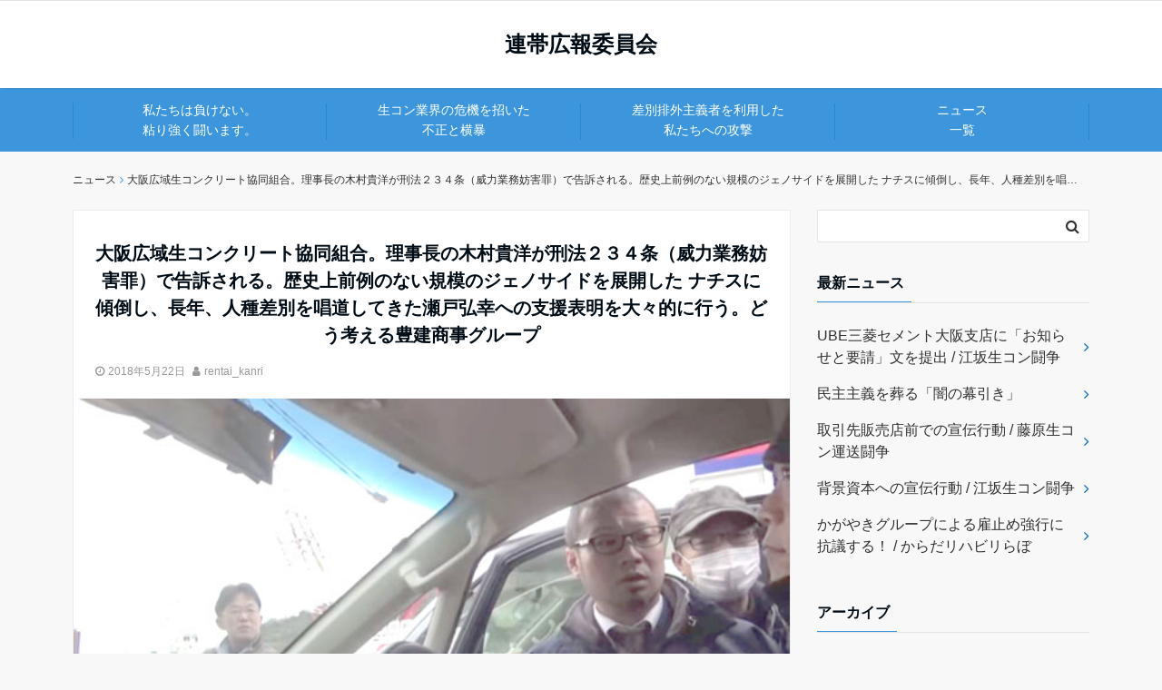

--- FILE ---
content_type: text/html; charset=UTF-8
request_url: http://rentai-union.net/archives/1314
body_size: 15772
content:
<!DOCTYPE html>
<html lang="ja" dir="ltr">
<head prefix="og: http://ogp.me/ns# fb: http://ogp.me/ns/fb# website: http://ogp.me/ns/website#">
<!-- Global site tag (gtag.js) - Google Analytics -->
<script async src="https://www.googletagmanager.com/gtag/js?id=UA-113784379-1"></script>
<script>
  window.dataLayer = window.dataLayer || [];
  function gtag(){dataLayer.push(arguments);}
  gtag('js', new Date());
  gtag('set', 'dimension1', '18.220.10.39');
  gtag('config', 'UA-113784379-1');
</script>
<meta charset="UTF-8">
<meta name="keywords" content="ニュース" >
<meta name="description" content="大阪広域生コン協同組合・和歌山広域生コン協組と差別排外者集団が一体となり連帯ユニオン関西地区生コン支部に攻撃を仕掛けてきている。この間、大阪広域生コン協組の木村貴洋理事長は、長年、人種差別を唱道してきた瀬戸弘幸の言葉への共感や全面的な応">
<meta name="viewport" content="width=device-width,initial-scale=1.0">
<title>大阪広域生コンクリート協同組合。理事長の木村貴洋が刑法２３４条（威力業務妨害罪）で告訴される。歴史上前例のない規模のジェノサイドを展開した ナチスに傾倒し、長年、人種差別を唱道してきた瀬戸弘幸への支援表明を大々的に行う。どう考える豊建商事グループ &#8211; 連帯広報委員会</title>
<meta name='robots' content='max-image-preview:large' />
<link rel='dns-prefetch' href='//webfonts.sakura.ne.jp' />
<link rel='dns-prefetch' href='//static.addtoany.com' />
<link rel='dns-prefetch' href='//ajax.googleapis.com' />
<link rel='dns-prefetch' href='//maxcdn.bootstrapcdn.com' />
<link rel='dns-prefetch' href='//s.w.org' />
<link rel='dns-prefetch' href='//c0.wp.com' />
<link rel="alternate" type="application/rss+xml" title="連帯広報委員会 &raquo; フィード" href="http://rentai-union.net/feed" />
<link rel='stylesheet' id='recent-posts-of-specific-category-css'  href='http://rentai-union.net/blog/wp-content/plugins/recent-posts-of-specific-category/recent-posts-of-specific-category.css' type='text/css' media='all' />
<link rel='stylesheet' id='wp-block-library-css'  href='https://c0.wp.com/c/6.0.11/wp-includes/css/dist/block-library/style.min.css' type='text/css' media='all' />
<style id='wp-block-library-inline-css' type='text/css'>
.has-text-align-justify{text-align:justify;}
</style>
<link rel='stylesheet' id='mediaelement-css'  href='https://c0.wp.com/c/6.0.11/wp-includes/js/mediaelement/mediaelementplayer-legacy.min.css' type='text/css' media='all' />
<link rel='stylesheet' id='wp-mediaelement-css'  href='https://c0.wp.com/c/6.0.11/wp-includes/js/mediaelement/wp-mediaelement.min.css' type='text/css' media='all' />
<style id='global-styles-inline-css' type='text/css'>
body{--wp--preset--color--black: #000000;--wp--preset--color--cyan-bluish-gray: #abb8c3;--wp--preset--color--white: #ffffff;--wp--preset--color--pale-pink: #f78da7;--wp--preset--color--vivid-red: #cf2e2e;--wp--preset--color--luminous-vivid-orange: #ff6900;--wp--preset--color--luminous-vivid-amber: #fcb900;--wp--preset--color--light-green-cyan: #7bdcb5;--wp--preset--color--vivid-green-cyan: #00d084;--wp--preset--color--pale-cyan-blue: #8ed1fc;--wp--preset--color--vivid-cyan-blue: #0693e3;--wp--preset--color--vivid-purple: #9b51e0;--wp--preset--gradient--vivid-cyan-blue-to-vivid-purple: linear-gradient(135deg,rgba(6,147,227,1) 0%,rgb(155,81,224) 100%);--wp--preset--gradient--light-green-cyan-to-vivid-green-cyan: linear-gradient(135deg,rgb(122,220,180) 0%,rgb(0,208,130) 100%);--wp--preset--gradient--luminous-vivid-amber-to-luminous-vivid-orange: linear-gradient(135deg,rgba(252,185,0,1) 0%,rgba(255,105,0,1) 100%);--wp--preset--gradient--luminous-vivid-orange-to-vivid-red: linear-gradient(135deg,rgba(255,105,0,1) 0%,rgb(207,46,46) 100%);--wp--preset--gradient--very-light-gray-to-cyan-bluish-gray: linear-gradient(135deg,rgb(238,238,238) 0%,rgb(169,184,195) 100%);--wp--preset--gradient--cool-to-warm-spectrum: linear-gradient(135deg,rgb(74,234,220) 0%,rgb(151,120,209) 20%,rgb(207,42,186) 40%,rgb(238,44,130) 60%,rgb(251,105,98) 80%,rgb(254,248,76) 100%);--wp--preset--gradient--blush-light-purple: linear-gradient(135deg,rgb(255,206,236) 0%,rgb(152,150,240) 100%);--wp--preset--gradient--blush-bordeaux: linear-gradient(135deg,rgb(254,205,165) 0%,rgb(254,45,45) 50%,rgb(107,0,62) 100%);--wp--preset--gradient--luminous-dusk: linear-gradient(135deg,rgb(255,203,112) 0%,rgb(199,81,192) 50%,rgb(65,88,208) 100%);--wp--preset--gradient--pale-ocean: linear-gradient(135deg,rgb(255,245,203) 0%,rgb(182,227,212) 50%,rgb(51,167,181) 100%);--wp--preset--gradient--electric-grass: linear-gradient(135deg,rgb(202,248,128) 0%,rgb(113,206,126) 100%);--wp--preset--gradient--midnight: linear-gradient(135deg,rgb(2,3,129) 0%,rgb(40,116,252) 100%);--wp--preset--duotone--dark-grayscale: url('#wp-duotone-dark-grayscale');--wp--preset--duotone--grayscale: url('#wp-duotone-grayscale');--wp--preset--duotone--purple-yellow: url('#wp-duotone-purple-yellow');--wp--preset--duotone--blue-red: url('#wp-duotone-blue-red');--wp--preset--duotone--midnight: url('#wp-duotone-midnight');--wp--preset--duotone--magenta-yellow: url('#wp-duotone-magenta-yellow');--wp--preset--duotone--purple-green: url('#wp-duotone-purple-green');--wp--preset--duotone--blue-orange: url('#wp-duotone-blue-orange');--wp--preset--font-size--small: 13px;--wp--preset--font-size--medium: 20px;--wp--preset--font-size--large: 36px;--wp--preset--font-size--x-large: 42px;}.has-black-color{color: var(--wp--preset--color--black) !important;}.has-cyan-bluish-gray-color{color: var(--wp--preset--color--cyan-bluish-gray) !important;}.has-white-color{color: var(--wp--preset--color--white) !important;}.has-pale-pink-color{color: var(--wp--preset--color--pale-pink) !important;}.has-vivid-red-color{color: var(--wp--preset--color--vivid-red) !important;}.has-luminous-vivid-orange-color{color: var(--wp--preset--color--luminous-vivid-orange) !important;}.has-luminous-vivid-amber-color{color: var(--wp--preset--color--luminous-vivid-amber) !important;}.has-light-green-cyan-color{color: var(--wp--preset--color--light-green-cyan) !important;}.has-vivid-green-cyan-color{color: var(--wp--preset--color--vivid-green-cyan) !important;}.has-pale-cyan-blue-color{color: var(--wp--preset--color--pale-cyan-blue) !important;}.has-vivid-cyan-blue-color{color: var(--wp--preset--color--vivid-cyan-blue) !important;}.has-vivid-purple-color{color: var(--wp--preset--color--vivid-purple) !important;}.has-black-background-color{background-color: var(--wp--preset--color--black) !important;}.has-cyan-bluish-gray-background-color{background-color: var(--wp--preset--color--cyan-bluish-gray) !important;}.has-white-background-color{background-color: var(--wp--preset--color--white) !important;}.has-pale-pink-background-color{background-color: var(--wp--preset--color--pale-pink) !important;}.has-vivid-red-background-color{background-color: var(--wp--preset--color--vivid-red) !important;}.has-luminous-vivid-orange-background-color{background-color: var(--wp--preset--color--luminous-vivid-orange) !important;}.has-luminous-vivid-amber-background-color{background-color: var(--wp--preset--color--luminous-vivid-amber) !important;}.has-light-green-cyan-background-color{background-color: var(--wp--preset--color--light-green-cyan) !important;}.has-vivid-green-cyan-background-color{background-color: var(--wp--preset--color--vivid-green-cyan) !important;}.has-pale-cyan-blue-background-color{background-color: var(--wp--preset--color--pale-cyan-blue) !important;}.has-vivid-cyan-blue-background-color{background-color: var(--wp--preset--color--vivid-cyan-blue) !important;}.has-vivid-purple-background-color{background-color: var(--wp--preset--color--vivid-purple) !important;}.has-black-border-color{border-color: var(--wp--preset--color--black) !important;}.has-cyan-bluish-gray-border-color{border-color: var(--wp--preset--color--cyan-bluish-gray) !important;}.has-white-border-color{border-color: var(--wp--preset--color--white) !important;}.has-pale-pink-border-color{border-color: var(--wp--preset--color--pale-pink) !important;}.has-vivid-red-border-color{border-color: var(--wp--preset--color--vivid-red) !important;}.has-luminous-vivid-orange-border-color{border-color: var(--wp--preset--color--luminous-vivid-orange) !important;}.has-luminous-vivid-amber-border-color{border-color: var(--wp--preset--color--luminous-vivid-amber) !important;}.has-light-green-cyan-border-color{border-color: var(--wp--preset--color--light-green-cyan) !important;}.has-vivid-green-cyan-border-color{border-color: var(--wp--preset--color--vivid-green-cyan) !important;}.has-pale-cyan-blue-border-color{border-color: var(--wp--preset--color--pale-cyan-blue) !important;}.has-vivid-cyan-blue-border-color{border-color: var(--wp--preset--color--vivid-cyan-blue) !important;}.has-vivid-purple-border-color{border-color: var(--wp--preset--color--vivid-purple) !important;}.has-vivid-cyan-blue-to-vivid-purple-gradient-background{background: var(--wp--preset--gradient--vivid-cyan-blue-to-vivid-purple) !important;}.has-light-green-cyan-to-vivid-green-cyan-gradient-background{background: var(--wp--preset--gradient--light-green-cyan-to-vivid-green-cyan) !important;}.has-luminous-vivid-amber-to-luminous-vivid-orange-gradient-background{background: var(--wp--preset--gradient--luminous-vivid-amber-to-luminous-vivid-orange) !important;}.has-luminous-vivid-orange-to-vivid-red-gradient-background{background: var(--wp--preset--gradient--luminous-vivid-orange-to-vivid-red) !important;}.has-very-light-gray-to-cyan-bluish-gray-gradient-background{background: var(--wp--preset--gradient--very-light-gray-to-cyan-bluish-gray) !important;}.has-cool-to-warm-spectrum-gradient-background{background: var(--wp--preset--gradient--cool-to-warm-spectrum) !important;}.has-blush-light-purple-gradient-background{background: var(--wp--preset--gradient--blush-light-purple) !important;}.has-blush-bordeaux-gradient-background{background: var(--wp--preset--gradient--blush-bordeaux) !important;}.has-luminous-dusk-gradient-background{background: var(--wp--preset--gradient--luminous-dusk) !important;}.has-pale-ocean-gradient-background{background: var(--wp--preset--gradient--pale-ocean) !important;}.has-electric-grass-gradient-background{background: var(--wp--preset--gradient--electric-grass) !important;}.has-midnight-gradient-background{background: var(--wp--preset--gradient--midnight) !important;}.has-small-font-size{font-size: var(--wp--preset--font-size--small) !important;}.has-medium-font-size{font-size: var(--wp--preset--font-size--medium) !important;}.has-large-font-size{font-size: var(--wp--preset--font-size--large) !important;}.has-x-large-font-size{font-size: var(--wp--preset--font-size--x-large) !important;}
</style>
<link rel='stylesheet' id='parent-style-css'  href='http://rentai-union.net/blog/wp-content/themes/emanon-free/style.css' type='text/css' media='all' />
<link rel='stylesheet' id='emanon-style-css'  href='http://rentai-union.net/blog/wp-content/themes/emanon-free-child/style.css' type='text/css' media='all' />
<link rel='stylesheet' id='animate-css'  href='http://rentai-union.net/blog/wp-content/themes/emanon-free/lib/css/animate.min.css' type='text/css' media='all' />
<link rel='stylesheet' id='font-awesome-css'  href='https://maxcdn.bootstrapcdn.com/font-awesome/latest/css/font-awesome.min.css' type='text/css' media='all' />
<link rel='stylesheet' id='addtoany-css'  href='http://rentai-union.net/blog/wp-content/plugins/add-to-any/addtoany.min.css' type='text/css' media='all' />
<link rel='stylesheet' id='jetpack_css-css'  href='https://c0.wp.com/p/jetpack/11.0.2/css/jetpack.css' type='text/css' media='all' />
<script src='https://ajax.googleapis.com/ajax/libs/jquery/2.1.3/jquery.min.js' id='jquery-js'></script>
<script src='//webfonts.sakura.ne.jp/js/sakurav3.js?fadein=0' id='typesquare_std-js'></script>
<script id='addtoany-core-js-before'>
window.a2a_config=window.a2a_config||{};a2a_config.callbacks=[];a2a_config.overlays=[];a2a_config.templates={};a2a_localize = {
	Share: "共有",
	Save: "ブックマーク",
	Subscribe: "購読",
	Email: "メール",
	Bookmark: "ブックマーク",
	ShowAll: "すべて表示する",
	ShowLess: "小さく表示する",
	FindServices: "サービスを探す",
	FindAnyServiceToAddTo: "追加するサービスを今すぐ探す",
	PoweredBy: "Powered by",
	ShareViaEmail: "メールでシェアする",
	SubscribeViaEmail: "メールで購読する",
	BookmarkInYourBrowser: "ブラウザにブックマーク",
	BookmarkInstructions: "このページをブックマークするには、 Ctrl+D または \u2318+D を押下。",
	AddToYourFavorites: "お気に入りに追加",
	SendFromWebOrProgram: "任意のメールアドレスまたはメールプログラムから送信",
	EmailProgram: "メールプログラム",
	More: "詳細&#8230;",
	ThanksForSharing: "共有ありがとうございます !",
	ThanksForFollowing: "フォローありがとうございます !"
};
</script>
<script async src='https://static.addtoany.com/menu/page.js' id='addtoany-core-js'></script>
<script async src='http://rentai-union.net/blog/wp-content/plugins/add-to-any/addtoany.min.js' id='addtoany-jquery-js'></script>
<link rel="https://api.w.org/" href="http://rentai-union.net/wp-json/" /><link rel="alternate" type="application/json" href="http://rentai-union.net/wp-json/wp/v2/posts/1314" /><link rel="EditURI" type="application/rsd+xml" title="RSD" href="http://rentai-union.net/blog/xmlrpc.php?rsd" />
<link rel="wlwmanifest" type="application/wlwmanifest+xml" href="http://rentai-union.net/blog/wp-includes/wlwmanifest.xml" /> 
<link rel="canonical" href="http://rentai-union.net/archives/1314" />
<link rel='shortlink' href='http://rentai-union.net/?p=1314' />
<link rel="alternate" type="application/json+oembed" href="http://rentai-union.net/wp-json/oembed/1.0/embed?url=http%3A%2F%2Frentai-union.net%2Farchives%2F1314" />
<link rel="alternate" type="text/xml+oembed" href="http://rentai-union.net/wp-json/oembed/1.0/embed?url=http%3A%2F%2Frentai-union.net%2Farchives%2F1314&#038;format=xml" />
<style>img#wpstats{display:none}</style>
	<style>
/*---main color--*/
#gnav,.global-nav li ul li,.mb-scroll-nav{background-color:#3d96db;}
.fa,.required{color:#3d96db;}
#wp-calendar a{color:#3d96db;font-weight: bold;}
.cat-name, .sticky .cat-name{background-color:#3d96db;}
.pagination a:hover,.pagination .current{background-color:#3d96db;border:solid 1px #3d96db;}
.side-widget-title span,.entry-header span,.archive-title h1 > span{border-bottom:solid 1px #3d96db;}
.wpp-list li:before{background-color:#3d96db;}
/*--link color--*/
#gnav .global-nav .current-menu-item > a,#gnav .global-nav .current-menu-item > a .fa,#modal-global-nav-container .current-menu-item a,#modal-global-nav-container .sub-menu .current-menu-item a,.side-widget .current-menu-item a,.mb-scroll-nav-inner .current-menu-item a,.entry-title a:active,.pagination a,.post-nav .fa{color:#0066bf;}
.global-nav-default > li:first-child:before, .global-nav-default > li:after{background-color:#0066bf;}
.modal-menu .modal-gloval-icon-bar{background-color:#0066bf;}
.article-body a{color:#0066bf;}
.next-page span{background-color:#b2d8ff;color:#fff;}
.next-page a span {background-color:#fff;color:#0066bf;}
.comment-page-link .page-numbers{background-color:#fff;color:#0066bf;}
.comment-page-link .current{background-color:#b2d8ff;color:#fff;}
.side-widget li a:after{color:#0066bf;}
/*--link hover--*/
a:hover, .header-site-name a:hover, .global-nav a:hover, .side-widget a:hover, .side-widget li a:hover:before, .header-follow-btn a:hover .fa, #wp-calendar a:hover, .entry-title a:hover, .footer-follow-btn a:hover .fa{color:#b2d8ff;}
.scroll-nav-inner li:after{background-color:#b2d8ff;}
.featured-title h2:hover{color:#b2d8ff;}
.next-page a span:hover{background-color:#b2d8ff;color:#fff;}
.comment-page-link .page-numbers:hover{background-color:#b2d8ff;color:#fff;}
.tagcloud a:hover{border:solid 1px #b2d8ff;color:#b2d8ff;}
blockquote a:hover, .box-default a:hover, .box-info a:hover{color:#b2d8ff;}
#modal-global-nav-container .global-nav-default li a:hover{color:#b2d8ff;}
.side-widget li a:hover:after{color:#b2d8ff;}
.widget-contact a:hover .fa{color:#b2d8ff;}
#sidebar-cta {border:solid 4px #b2d8ff;}
/*--btn color--*/
.btn-more{background-color:#3d96db;border:solid 1px #3d96db;}
.btn a{background-color:#3d96db;color:#fff;}
.btn a:hover{color:#fff;}
.btn-border{display:block;padding:8px 16px;border:solid 1px #3d96db;}
.btn-border .fa{color:#3d96db;}
input[type=submit]{background-color:#3d96db;color:#fff;}
blockquote a, .box-default a, .box-info a{color:#3d96db;}
/*--header-*/
.header,.header-logo,.header-widget{height:96px;}
.header, .header-col-line #gnav{background-color:#fff;}
.header-site-name{line-height:96px;}
.header-site-name a{color:#000c15;}
.header-col-line {height:80px;}
.header-col-line .header-site-name{line-height: 80px;}
/*--h2-*/
.article-body h2:not(.is-style-none):not([class*="wp-block-"]){border-left:solid 4px #3d96db;}
/*--h3-*/
.article-body h3:not(.is-style-none):not([class*="wp-block-"]):not(.block-pr-box-heading):not(.block-cta-heading):not(.block-pricing-table-heading):not(.block-member-name):not(.showcase-box-heading){border-bottom:solid 2px #3d96db;}
/* gutenberg File */
.wp-block-file .wp-block-file__button{display:inline-block;padding:8px 32px!important;border-radius:4px!important;line-height:1.5!important;border-bottom:solid 3px rgba(0,0,0,0.2)!important;background-color:#9b8d77!important;color:#fff!important;font-size:16px!important}
/* gutenberg button */
.wp-block-button a{text-decoration:none;}
/* gutenberg Media & Text */
.wp-block-media-text p{	line-height:1;margin-bottom:16px;}
/* gutenberg pullquote */
.wp-block-pullquote blockquote{margin:0!important;border:none!important;quotes:none!important;background-color:inherit!important;}
.wp-block-pullquote{border-top:3px solid #e2e5e8;border-bottom:3px solid #e2e5e8;color:#303030;}
.top-bar{background-color:#f8f8f8;}
.top-bar h1,.top-bar p{color:#000c15;}
.header-logo img, .modal-header-logo img{max-height:40px;width:auto;}
@media screen and ( min-width: 768px ) {
.header-logo img{max-height:50px;width:auto;}
}
.global-nav-line li a {color:#000c15;}
.scroll-nav .header-logo img{max-height:40px;}
/*--modal menu--*/
.modal-gloval-btn{position:absolute;top:50%;right:8px;-webkit-transform:translateY(-50%);transform:translateY(-50%);z-index:999;}
.modal-menu .modal-gloval-icon{float:left;margin-bottom:6px;}
.modal-menu .slicknav_no-text{margin:0;}
.modal-menu .modal-gloval-icon-bar{display:block;width:32px;height:3px;border-radius:4px;-webkit-transition:all 0.2s;transition:all 0.2s;}
.modal-gloval-btn .modal-gloval-icon-bar + .modal-gloval-icon-bar{margin-top:6px;}
.modal-menu .modal-menutxt{display:block;text-align:center;font-size:12px;font-size:1.2rem;color:#000c15;}
/*--featured section--*/
.featured{position:relative;overflow:hidden;background-color:#ffffff;}
.featured:before{position:absolute;content:"";top:0;right:0;bottom:0;left:0;background-image:url();background-position:center;background-size:cover;background-repeat:no-repeat;opacity:1;-webkit-filter:blur(0px);filter: blur(0px);-webkit-transform: translate(0);transform: translate(0);}
/*--slick slider for front page & LP--*/
.slick-slider{-moz-box-sizing:border-box;box-sizing:border-box;-webkit-user-select:none;-moz-user-select:none;-ms-user-select:none;user-select:none;-webkit-touch-callout:none;-khtml-user-select:none;-ms-touch-action:pan-y;touch-action:pan-y;-webkit-tap-highlight-color:rgba(0,0,0,0)}
.slick-list,.slick-slider{display:block;position:relative}
.slick-list{overflow:hidden;margin:0;padding:0}
.slick-list:focus{outline:0}
.slick-list.dragging{cursor:pointer;cursor:hand}
.slick-slider .slick-list,.slick-slider .slick-track{-webkit-transform:translate3d(0,0,0);-moz-transform:translate3d(0,0,0);-ms-transform:translate3d(0,0,0);-o-transform:translate3d(0,0,0);transform:translate3d(0,0,0)}
.slick-track{display:block;position:relative;top:0;left:0;margin:40px 0}
.slick-track:after,.slick-track:before{display:table;content:''}
.slick-track:after{clear:both}.slick-loading .slick-track{visibility:hidden}
.slick-slide{display:none;float:left;height:100%;min-height:1px}[dir='rtl']
.slick-slide{float:right}
.slick-slide.slick-loading img{display:none}
.slick-slide.dragging img{pointer-events:none}
.slick-initialized .slick-slide{display:block}
.slick-loading .slick-slide{visibility:hidden}
.slick-vertical .slick-slide{display:block;height:auto;border:solid 1px transparent}
.slick-arrow.slick-hidden{display:none}
.slick-next:before,.slick-prev:before{content:""}
.slick-next{display:block;position:absolute;top:50%;right:-11px;padding:0;width:16px;height:16px;border-color:#0066bf;border-style:solid;border-width:2px 2px 0 0;background-color:transparent;cursor:pointer;text-indent:-9999px;-webkit-transform:rotate(45deg);-moz-transform:rotate(45deg);-ms-transform:rotate(45deg);-o-transform:rotate(45deg);transform:rotate(45deg)}
.slick-prev{display:block;position:absolute;top:50%;left:-11px;padding:0;width:16px;height:16px;border-color:#0066bf;border-style:solid;border-width:2px 2px 0 0;background-color:transparent;cursor:pointer;text-indent:-9999px;-webkit-transform:rotate(-135deg);-moz-transform:rotate(-135deg);-ms-transform:rotate(-135deg);-o-transform:rotate(-135deg);transform:rotate(-135deg)}
@media screen and ( min-width: 768px ) {
.slick-next{right:-16px;}
.slick-prev{left:-16px;}
}
/*--read more--*/
.archive-header{padding:8px 16px 64px 16px;}
.read-more{position:absolute;right: 0;bottom:24px;left:0;text-align:center;}
.read-more .fa{margin:0 0 0 4px;}
.featured-date .read-more,.home .big-column .read-more,.archive .ar-big-column .read-more{position:absolute;right:0;bottom:32px;left:0;}
.home .big-column .btn-mid,.archive .ar-big-column .btn-mid{width: 80%;}
@media screen and ( min-width: 768px ) {
.archive-header {padding:8px 16px 72px 16px;}
.home .one-column .read-more,.archive .ar-one-column .read-more,.search .ar-one-column .read-more{position:absolute;right:16px;bottom:20px;left:auto;}
.blog .one-column .read-more,.archive .ar-one-column .read-more,.search .ar-one-column .read-more{position:absolute;right:16px;bottom:20px;left:auto;}
.home .big-column .btn-mid,.archive .ar-big-column .btn-mid,.search .ar-big-column .btn-mid{width:20%;}
.blog .big-column .btn-mid,.archive .ar-big-column .btn-mid,.search .ar-big-column .btn-mid{width:20%;}
.home .one-column .read-more .btn-border,.archive .ar-one-column .read-more .btn-border,.search .ar-one-column .read-more .btn-border{display:inline;}
.blog .one-column .read-more .btn-border,.archive .ar-one-column .read-more .btn-border,.search .ar-one-column .read-more .btn-border{display:inline;}
}
/*--remodal's necessary styles--*/
html.remodal-is-locked{overflow:hidden;-ms-touch-action:none;touch-action:none}
.remodal,[data-remodal-id]{display:none}
.remodal-overlay{position:fixed;z-index:9998;top:-5000px;right:-5000px;bottom:-5000px;left:-5000px;display:none}
.remodal-wrapper{position:fixed;z-index:9999;top:0;right:0;bottom:0;left:0;display:none;overflow:auto;text-align:center;-webkit-overflow-scrolling:touch}
.remodal-wrapper:after{display:inline-block;height:100%;margin-left:-0.05em;content:""}
.remodal-overlay,.remodal-wrapper{-webkit-backface-visibility:hidden;backface-visibility:hidden}
.remodal{position:relative;outline:0;-webkit-text-size-adjust:100%;-ms-text-size-adjust:100%;text-size-adjust:100%}
.remodal-is-initialized{display:inline-block}
/*--remodal's default mobile first theme--*/
.remodal-bg.remodal-is-opened,.remodal-bg.remodal-is-opening{-webkit-filter:blur(3px);filter:blur(3px)}.remodal-overlay{background:rgba(43,46,56,.9)}
.remodal-overlay.remodal-is-closing,.remodal-overlay.remodal-is-opening{-webkit-animation-duration:0.3s;animation-duration:0.3s;-webkit-animation-fill-mode:forwards;animation-fill-mode:forwards}
.remodal-overlay.remodal-is-opening{-webkit-animation-name:c;animation-name:c}
.remodal-overlay.remodal-is-closing{-webkit-animation-name:d;animation-name:d}
.remodal-wrapper{padding:16px}
.remodal{box-sizing:border-box;width:100%;-webkit-transform:translate3d(0,0,0);transform:translate3d(0,0,0);color:#2b2e38;background:#fff;}
.remodal.remodal-is-closing,.remodal.remodal-is-opening{-webkit-animation-duration:0.3s;animation-duration:0.3s;-webkit-animation-fill-mode:forwards;animation-fill-mode:forwards}
.remodal.remodal-is-opening{-webkit-animation-name:a;animation-name:a}
.remodal.remodal-is-closing{-webkit-animation-name:b;animation-name:b}
.remodal,.remodal-wrapper:after{vertical-align:middle}
.remodal-close{position:absolute;top:-32px;right:0;display:block;overflow:visible;width:32px;height:32px;margin:0;padding:0;cursor:pointer;-webkit-transition:color 0.2s;transition:color 0.2s;text-decoration:none;color:#fff;border:0;outline:0;background:;}
.modal-global-nav-close{position:absolute;top:0;right:0;display:block;overflow:visible;width:32px;height:32px;margin:0;padding:0;cursor:pointer;-webkit-transition:color 0.2s;transition:color 0.2s;text-decoration:none;color:#fff;border:0;outline:0;background:#0066bf;}
.remodal-close:focus,.remodal-close:hover{color:#2b2e38}
.remodal-close:before{font-family:Arial,Helvetica CY,Nimbus Sans L,sans-serif!important;font-size:32px;line-height:32px;position:absolute;top:0;left:0;display:block;width:32px;content:"\00d7";text-align:center;}
.remodal-cancel,.remodal-confirm{font:inherit;display:inline-block;overflow:visible;min-width:110px;margin:0;padding:9pt 0;cursor:pointer;-webkit-transition:background 0.2s;transition:background 0.2s;text-align:center;vertical-align:middle;text-decoration:none;border:0;outline:0}
.remodal-confirm{color:#fff;background:#81c784}
.remodal-confirm:focus,.remodal-confirm:hover{background:#66bb6a}
.remodal-cancel{color:#fff;background:#e57373}
.remodal-cancel:focus,.remodal-cancel:hover{background:#ef5350}
.remodal-cancel::-moz-focus-inner,.remodal-close::-moz-focus-inner,.remodal-confirm::-moz-focus-inner{padding:0;border:0}
@-webkit-keyframes a{0%{-webkit-transform:scale(1.05);transform:scale(1.05);opacity:0}to{-webkit-transform:none;transform:none;opacity:1}}
@keyframes a{0%{-webkit-transform:scale(1.05);transform:scale(1.05);opacity:0}to{-webkit-transform:none;transform:none;opacity:1}}
@-webkit-keyframes b{0%{-webkit-transform:scale(1);transform:scale(1);opacity:1}to{-webkit-transform:scale(0.95);transform:scale(0.95);opacity:0}}
@keyframes b{0%{-webkit-transform:scale(1);transform:scale(1);opacity:1}to{-webkit-transform:scale(0.95);transform:scale(0.95);opacity:0}}
@-webkit-keyframes c{0%{opacity:0}to{opacity:1}}
@keyframes c{0%{opacity:0}to{opacity:1}}
@-webkit-keyframes d{0%{opacity:1}to{opacity:0}}
@keyframes d{0%{opacity:1}to{opacity:0}}
@media only screen and (min-width:641px){.remodal{max-width:700px}}.lt-ie9 .remodal-overlay{background:#2b2e38}.lt-ie9 .remodal{width:700px}
/*--footer--*/
.footer{color:#000000;background-color:#ebeae4;}
.footer a,.footer .fa{color:#000000;}
.footer a:hover{color:#b5b5b5;}
.footer a:hover .fa{color:#b5b5b5;}
.footer-nav li{border-right:solid 1px #000000;}
.footer-widget-box h2,.footer-widget-box h3,.footer-widget-box h4,.footer-widget-box h5,.footer-widget-box h6{color:#000000;}
.footer-widget-box h3{border-bottom:solid 1px #000000;}
.footer-widget-box a:hover .fa#b5b5b5;}
.footer-widget-box #wp-calendar caption{border:solid 1px #000000;border-bottom: none;}
.footer-widget-box #wp-calendar th{border:solid 1px #000000;}
.footer-widget-box #wp-calendar td{border:solid 1px #000000;}
.footer-widget-box #wp-calendar a:hover{color:#b5b5b5;}
.footer-widget-box .tagcloud a{border:solid 1px #000000;}
.footer-widget-box .tagcloud a:hover{border:solid 1px #b5b5b5;}
.footer-widget-box .wpp-list .wpp-excerpt, .footer-widget-box .wpp-list .post-stats, .footer-widget-box .wpp-list .post-stats a{color:#000000;}
.footer-widget-box .wpp-list a:hover{color:#b5b5b5;}
.footer-widget-box select{border:solid  1px #000000;color:#000000;}
.footer-widget-box .widget-contact a:hover .fa{color:#b5b5b5;}
@media screen and ( min-width: 768px ) {.footer a:hover .fa{color:#000000;}}
/*--page custom css--*/
</style>
<script type="application/ld+json">{
				"@context" : "http://schema.org",
				"@type" : "Article",
				"headline" : "大阪広域生コンクリート協同組合。理事長の木村貴洋が刑法２３４条（威力業務妨害罪）で告訴される。歴史上前例のない規模のジェノサイドを展開した ナチスに傾倒し、長年、人種差別を唱道してきた瀬戸弘幸への支援表明を大々的に行う。どう考える豊建商事グループ",
				"datePublished" : "2018-5-22",
				"dateModified" : "2018-5-22",
				"articleSection" : "ニュース",
				"mainEntityOfPage" : "http://rentai-union.net/archives/1314",
				"author" : {
						 "@type" : "Person",
						 "name" : "rentai_kanri"
						 },
				"image" : {
						 "@type" : "ImageObject",
						 "url" : "http://rentai-union.net/blog/wp-content/uploads/2018/05/WTNB-1.jpg",
						 "width" : "600",
						 "height" : "341"
						 },
				"publisher" : {
						 "@type" : "Organization",
						 "name" : "連帯広報委員会",
						 "logo" : {
									"@type" : "ImageObject",
									"url" : "http://rentai-union.net/blog/wp-content/themes/emanon-free/lib/images/no-img/emanon-logo.png",
									"width" : "245",
									"height" : "50"
									}
						 }
				}</script>
		<style id="wp-custom-css">
			

@media screen and (min-width: 992px){
    .global-nav-default > li:first-child:before {
        height: 2.5em;
        margin-top: 1em;
    }
    .global-nav-default > li:after {
        height: 2.5em;
        margin-top: -3.3em;
    }
    }
    
    .featured-post a {
        color: #005E9C;
    }
    
    @media screen and (max-width: 991px){
    .featured-post {
        margin-bottom: 30px;
    }
    }
    
    .article-header h1 {
        text-align: center;
    }
    
    .header-site-name a {
        font-family: Georgia,游明朝,"Yu Mincho",YuMincho,"Hiragino Mincho ProN",HGS明朝E,メイリオ,Meiryo,serif;
    }
    
    .top_visual {
        text-align: center;
    }
    
    .top_visual img {
        vertical-align: bottom;
    }
    
    
    .home .bnr-area {
        margin: 0 0 32px 0;
        padding: 15px;
        border: solid 1px #e2e5e8;
        box-sizing: border-box;
        background-color: #fff;
    }
    
    @media screen and (max-width: 991px){
        .home .bnr-area .bnr {
            margin-top: 15px;
        }
        .home .bnr-area .bnr.first {
            margin-top: 0;
        }
    }
    
    .home .bnr-area .bnr a {
        display: inline-block;
        width: 100%;
        padding: 15px;
        border: solid 1px #FFF;
        color: #FFF;
    }
    
    .home .bnr-area .bnr a:hover {
        opacity: 0.5 ;
    }
    
    .home .bnr-area .bnr1 {
        background-color: #F97115;
        padding: 5px;
        font-size: 1.1em;
        text-align: center;
        font-weight: 600;
    }
    
    .home .bnr-area .bnr2 {
        background-color: #C91915;
        padding: 5px;
        font-size: 1.1em;
        text-align: center;
        font-weight: 600;
    }
    
    .home .bnr-area .bnr3 {
        background-color: #000000;
        padding: 5px;
        font-size: 1.1em;
        text-align: center;
        font-weight: 600;
    }
    
    
    .article-body h2 {
        background-color: #ebeae4;
    }
    		</style>
		</head>
<body id="top" class="post-template-default single single-post postid-1314 single-format-standard">
<header id="header-wrapper" itemscope itemtype="http://schema.org/WPHeader">
	<!--top bar-->
	<div class="top-bar">
		<div class="container">
			<div class="col12">
			<p itemprop="description"></p>
			</div>
		</div>
	</div>
	<!--end top bar-->
	<!--header-->
	<div class="header">
		<div class="container">
			<div class="col12 header-col-center">
			<div class="header-site-name" itemprop="headline"><a href="http://rentai-union.net/">連帯広報委員会</a></div>
			</div>
		</div>
		<!--mobile menu-->
		<div class="modal-menu">
			<a href="#modal-global-nav" data-remodal-target="modal-global-nav" class="modal-gloval-btn">
				<span class="modal-menutxt">Menu</span>
				<span class="modal-gloval-icon">
					<span class="modal-gloval-icon-bar"></span>
					<span class="modal-gloval-icon-bar"></span>
					<span class="modal-gloval-icon-bar"></span>
				</span>
			</a>
		</div>
		<!--global nav-->
<div class="remodal" data-remodal-id="modal-global-nav" data-remodal-options="hashTracking:false">
	<button data-remodal-action="close" class="remodal-close modal-global-nav-close"></button>
	<div id="modal-global-nav-container">
		<div class="modal-header-site-name"><a href="http://rentai-union.net/">連帯広報委員会</a></div>
		<nav>
		<ul id="menu-%e3%82%b0%e3%83%ad%e3%83%bc%e3%83%90%e3%83%ab%e3%83%8a%e3%83%93" class="global-nav global-nav-default"><li id="menu-item-89" class="menu-item menu-item-type-post_type menu-item-object-page menu-item-89"><a href="http://rentai-union.net/akiramemasen">私たちは負けない。<br>粘り強く闘います。</a></li>
<li id="menu-item-90" class="menu-item menu-item-type-post_type menu-item-object-page menu-item-90"><a href="http://rentai-union.net/fusei">生コン業界の危機を招いた<br>不正と横暴</a></li>
<li id="menu-item-91" class="menu-item menu-item-type-post_type menu-item-object-page menu-item-91"><a href="http://rentai-union.net/kogeki">差別排外主義者を利用した<br>私たちへの攻撃</a></li>
<li id="menu-item-130" class="menu-item menu-item-type-taxonomy menu-item-object-category current-post-ancestor current-menu-parent current-post-parent menu-item-130"><a href="http://rentai-union.net/archives/category/news">ニュース<br>一覧</a></li>
</ul>		</nav>
			</div>
</div>
<!--end global nav-->		<!--end mobile menu-->
	</div>
	<!--end header-->
</header>
<!--global nav-->
<div id="gnav" class="default-nav">
	<div class="container">
		<div class="col12">
			<nav id="menu">
			<ul id="menu-%e3%82%b0%e3%83%ad%e3%83%bc%e3%83%90%e3%83%ab%e3%83%8a%e3%83%93-1" class="global-nav global-nav-default"><li class="menu-item menu-item-type-post_type menu-item-object-page menu-item-89"><a href="http://rentai-union.net/akiramemasen">私たちは負けない。<br>粘り強く闘います。</a></li>
<li class="menu-item menu-item-type-post_type menu-item-object-page menu-item-90"><a href="http://rentai-union.net/fusei">生コン業界の危機を招いた<br>不正と横暴</a></li>
<li class="menu-item menu-item-type-post_type menu-item-object-page menu-item-91"><a href="http://rentai-union.net/kogeki">差別排外主義者を利用した<br>私たちへの攻撃</a></li>
<li class="menu-item menu-item-type-taxonomy menu-item-object-category current-post-ancestor current-menu-parent current-post-parent menu-item-130"><a href="http://rentai-union.net/archives/category/news">ニュース<br>一覧</a></li>
</ul>			</nav>
		</div>
	</div>
</div>
<!--end global nav-->

<!--content-->
<div class="content">
	<div class="container">
		<!--breadcrumb-->
	<div class="content-inner">
	<nav id="breadcrumb" class="rcrumbs clearfix">
	<ol itemscope itemtype="http://schema.org/BreadcrumbList"><li itemprop="itemListElement" itemscope itemtype="http://schema.org/ListItem"><a itemprop="item" href="http://rentai-union.net/"><i class="fa fa-home"></i><span itemprop="name">連帯広報委員会</span></a><i class="fa fa-angle-right"></i><meta itemprop="position" content="1" /></li><li itemprop="itemListElement" itemscope itemtype="http://schema.org/ListItem"><a itemprop="item" href="http://rentai-union.net/archives/category/news"><span itemprop="name">ニュース</span></a><i class="fa fa-angle-right"></i><meta itemprop="position" content="2" /></li><li><span>大阪広域生コンクリート協同組合。理事長の木村貴洋が刑法２３４条（威力業務妨害罪）で告訴される。歴史上前例のない規模のジェノサイドを展開した ナチスに傾倒し、長年、人種差別を唱道してきた瀬戸弘幸への支援表明を大々的に行う。どう考える豊建商事グループ</span></li></ol>
</nav>
</div>
<!--end breadcrumb-->		<!--main-->
		<main>
			<div class="col-main first">
			<!--article-->
<article class="article post-1314 post type-post status-publish format-standard has-post-thumbnail hentry category-news one-column ar-one-column au-one-column">
		<header>
		<div class="article-header">
			<h1 class="entry-title">大阪広域生コンクリート協同組合。理事長の木村貴洋が刑法２３４条（威力業務妨害罪）で告訴される。歴史上前例のない規模のジェノサイドを展開した ナチスに傾倒し、長年、人種差別を唱道してきた瀬戸弘幸への支援表明を大々的に行う。どう考える豊建商事グループ</h1>
			<ul class="post-meta clearfix">
<li><i class="fa fa-clock-o"></i><time class="date published updated" datetime="2018-05-22">2018年5月22日</time></li>
<li><i class="fa fa-user"></i><span class="vcard author"><span class="fn"><a href="http://rentai-union.net/archives/author/rentai_kanri">rentai_kanri</a></span></span></li>
</ul >
		</div>
				<div class="article-thumbnail">
			<img width="600" height="341" src="http://rentai-union.net/blog/wp-content/uploads/2018/05/WTNB-1.jpg" class="attachment-large-thumbnail size-large-thumbnail wp-post-image" alt="" srcset="http://rentai-union.net/blog/wp-content/uploads/2018/05/WTNB-1.jpg 600w, http://rentai-union.net/blog/wp-content/uploads/2018/05/WTNB-1-300x171.jpg 300w" sizes="(max-width: 600px) 100vw, 600px" />		</div>
			</header>
	<section class="article-body">
				<div class="addtoany_share_save_container addtoany_content addtoany_content_top"><div class="a2a_kit a2a_kit_size_32 addtoany_list" data-a2a-url="http://rentai-union.net/archives/1314" data-a2a-title="大阪広域生コンクリート協同組合。理事長の木村貴洋が刑法２３４条（威力業務妨害罪）で告訴される。歴史上前例のない規模のジェノサイドを展開した ナチスに傾倒し、長年、人種差別を唱道してきた瀬戸弘幸への支援表明を大々的に行う。どう考える豊建商事グループ"><a class="a2a_button_facebook" href="https://www.addtoany.com/add_to/facebook?linkurl=http%3A%2F%2Frentai-union.net%2Farchives%2F1314&amp;linkname=%E5%A4%A7%E9%98%AA%E5%BA%83%E5%9F%9F%E7%94%9F%E3%82%B3%E3%83%B3%E3%82%AF%E3%83%AA%E3%83%BC%E3%83%88%E5%8D%94%E5%90%8C%E7%B5%84%E5%90%88%E3%80%82%E7%90%86%E4%BA%8B%E9%95%B7%E3%81%AE%E6%9C%A8%E6%9D%91%E8%B2%B4%E6%B4%8B%E3%81%8C%E5%88%91%E6%B3%95%EF%BC%92%EF%BC%93%EF%BC%94%E6%9D%A1%EF%BC%88%E5%A8%81%E5%8A%9B%E6%A5%AD%E5%8B%99%E5%A6%A8%E5%AE%B3%E7%BD%AA%EF%BC%89%E3%81%A7%E5%91%8A%E8%A8%B4%E3%81%95%E3%82%8C%E3%82%8B%E3%80%82%E6%AD%B4%E5%8F%B2%E4%B8%8A%E5%89%8D%E4%BE%8B%E3%81%AE%E3%81%AA%E3%81%84%E8%A6%8F%E6%A8%A1%E3%81%AE%E3%82%B8%E3%82%A7%E3%83%8E%E3%82%B5%E3%82%A4%E3%83%89%E3%82%92%E5%B1%95%E9%96%8B%E3%81%97%E3%81%9F%20%E3%83%8A%E3%83%81%E3%82%B9%E3%81%AB%E5%82%BE%E5%80%92%E3%81%97%E3%80%81%E9%95%B7%E5%B9%B4%E3%80%81%E4%BA%BA%E7%A8%AE%E5%B7%AE%E5%88%A5%E3%82%92%E5%94%B1%E9%81%93%E3%81%97%E3%81%A6%E3%81%8D%E3%81%9F%E7%80%AC%E6%88%B8%E5%BC%98%E5%B9%B8%E3%81%B8%E3%81%AE%E6%94%AF%E6%8F%B4%E8%A1%A8%E6%98%8E%E3%82%92%E5%A4%A7%E3%80%85%E7%9A%84%E3%81%AB%E8%A1%8C%E3%81%86%E3%80%82%E3%81%A9%E3%81%86%E8%80%83%E3%81%88%E3%82%8B%E8%B1%8A%E5%BB%BA%E5%95%86%E4%BA%8B%E3%82%B0%E3%83%AB%E3%83%BC%E3%83%97" title="Facebook" rel="nofollow noopener" target="_blank"></a><a class="a2a_button_twitter" href="https://www.addtoany.com/add_to/twitter?linkurl=http%3A%2F%2Frentai-union.net%2Farchives%2F1314&amp;linkname=%E5%A4%A7%E9%98%AA%E5%BA%83%E5%9F%9F%E7%94%9F%E3%82%B3%E3%83%B3%E3%82%AF%E3%83%AA%E3%83%BC%E3%83%88%E5%8D%94%E5%90%8C%E7%B5%84%E5%90%88%E3%80%82%E7%90%86%E4%BA%8B%E9%95%B7%E3%81%AE%E6%9C%A8%E6%9D%91%E8%B2%B4%E6%B4%8B%E3%81%8C%E5%88%91%E6%B3%95%EF%BC%92%EF%BC%93%EF%BC%94%E6%9D%A1%EF%BC%88%E5%A8%81%E5%8A%9B%E6%A5%AD%E5%8B%99%E5%A6%A8%E5%AE%B3%E7%BD%AA%EF%BC%89%E3%81%A7%E5%91%8A%E8%A8%B4%E3%81%95%E3%82%8C%E3%82%8B%E3%80%82%E6%AD%B4%E5%8F%B2%E4%B8%8A%E5%89%8D%E4%BE%8B%E3%81%AE%E3%81%AA%E3%81%84%E8%A6%8F%E6%A8%A1%E3%81%AE%E3%82%B8%E3%82%A7%E3%83%8E%E3%82%B5%E3%82%A4%E3%83%89%E3%82%92%E5%B1%95%E9%96%8B%E3%81%97%E3%81%9F%20%E3%83%8A%E3%83%81%E3%82%B9%E3%81%AB%E5%82%BE%E5%80%92%E3%81%97%E3%80%81%E9%95%B7%E5%B9%B4%E3%80%81%E4%BA%BA%E7%A8%AE%E5%B7%AE%E5%88%A5%E3%82%92%E5%94%B1%E9%81%93%E3%81%97%E3%81%A6%E3%81%8D%E3%81%9F%E7%80%AC%E6%88%B8%E5%BC%98%E5%B9%B8%E3%81%B8%E3%81%AE%E6%94%AF%E6%8F%B4%E8%A1%A8%E6%98%8E%E3%82%92%E5%A4%A7%E3%80%85%E7%9A%84%E3%81%AB%E8%A1%8C%E3%81%86%E3%80%82%E3%81%A9%E3%81%86%E8%80%83%E3%81%88%E3%82%8B%E8%B1%8A%E5%BB%BA%E5%95%86%E4%BA%8B%E3%82%B0%E3%83%AB%E3%83%BC%E3%83%97" title="Twitter" rel="nofollow noopener" target="_blank"></a><a class="a2a_button_line" href="https://www.addtoany.com/add_to/line?linkurl=http%3A%2F%2Frentai-union.net%2Farchives%2F1314&amp;linkname=%E5%A4%A7%E9%98%AA%E5%BA%83%E5%9F%9F%E7%94%9F%E3%82%B3%E3%83%B3%E3%82%AF%E3%83%AA%E3%83%BC%E3%83%88%E5%8D%94%E5%90%8C%E7%B5%84%E5%90%88%E3%80%82%E7%90%86%E4%BA%8B%E9%95%B7%E3%81%AE%E6%9C%A8%E6%9D%91%E8%B2%B4%E6%B4%8B%E3%81%8C%E5%88%91%E6%B3%95%EF%BC%92%EF%BC%93%EF%BC%94%E6%9D%A1%EF%BC%88%E5%A8%81%E5%8A%9B%E6%A5%AD%E5%8B%99%E5%A6%A8%E5%AE%B3%E7%BD%AA%EF%BC%89%E3%81%A7%E5%91%8A%E8%A8%B4%E3%81%95%E3%82%8C%E3%82%8B%E3%80%82%E6%AD%B4%E5%8F%B2%E4%B8%8A%E5%89%8D%E4%BE%8B%E3%81%AE%E3%81%AA%E3%81%84%E8%A6%8F%E6%A8%A1%E3%81%AE%E3%82%B8%E3%82%A7%E3%83%8E%E3%82%B5%E3%82%A4%E3%83%89%E3%82%92%E5%B1%95%E9%96%8B%E3%81%97%E3%81%9F%20%E3%83%8A%E3%83%81%E3%82%B9%E3%81%AB%E5%82%BE%E5%80%92%E3%81%97%E3%80%81%E9%95%B7%E5%B9%B4%E3%80%81%E4%BA%BA%E7%A8%AE%E5%B7%AE%E5%88%A5%E3%82%92%E5%94%B1%E9%81%93%E3%81%97%E3%81%A6%E3%81%8D%E3%81%9F%E7%80%AC%E6%88%B8%E5%BC%98%E5%B9%B8%E3%81%B8%E3%81%AE%E6%94%AF%E6%8F%B4%E8%A1%A8%E6%98%8E%E3%82%92%E5%A4%A7%E3%80%85%E7%9A%84%E3%81%AB%E8%A1%8C%E3%81%86%E3%80%82%E3%81%A9%E3%81%86%E8%80%83%E3%81%88%E3%82%8B%E8%B1%8A%E5%BB%BA%E5%95%86%E4%BA%8B%E3%82%B0%E3%83%AB%E3%83%BC%E3%83%97" title="Line" rel="nofollow noopener" target="_blank"></a><a class="a2a_dd addtoany_share_save addtoany_share" href="https://www.addtoany.com/share"></a></div></div><h2>大阪広域生コン協同組合・和歌山広域生コン協組と差別排外者集団が一体となり連帯ユニオン関西地区生コン支部に攻撃を仕掛けてきている。<br />
この間、大阪広域生コン協組の木村貴洋理事長は、長年、人種差別を唱道してきた瀬戸弘幸の言葉への共感や全面的な応援意志をネットで表明してきた。<br />
本年1月22日には、抗議と称して人種差別主義者の集団の連帯ユニオン関西地区生コン支部事務所襲撃事に加わり、現在、瀬戸弘幸ら人種差別主義者数名と大阪広域生コン協組関係者数名などと刑法２３４条（威力業務妨害罪）で告訴されている。<br />
大阪広域生コン協同組合の木村貴洋理事長や地神秀治副理事長、大山正芳副理事長、矢倉完治副理事長などは大阪兵庫生コンクリート工業組合の理事長や理事などにも就任する人物。大阪広域協組の威力業務妨害・組織犯罪撲滅対策本部長の木村貴洋理事長自身が刑法２３４条（威力業務妨害罪）で告訴されるという愚。<br />
このように威力業務妨害罪で告訴される人物が、地域社会のインフラ整備等に従事する生コン協同組合や工業組合の要職に就くことが許されるのだろうか。<br />
いま、その社会的責任が求められている。<br />
</h2>
<p><div class="responsive-wrap"><iframe loading="lazy" width="560" height="315" src="https://www.youtube.com/embed/sm8RBLbcoWI" frameborder="0" allow="autoplay; encrypted-media" allowfullscreen></iframe></div></p>
<h3>差別排外主義レイシスト瀬戸らの集会に結集した</h3>
<p>大阪・兵庫の生コン製造業者が結集する、大阪広域生コンクリート協同組合（大阪広域協組）の木村貴洋理事長、地神秀治副理事長、大山正芳副理事長、矢倉完治副理事長らは、人種差別団体「在日特権を許さない市民の会（在特会）」の後継団体である極右政治団体「日本第一党」の最高顧問であり、ナチス主義を標榜しハーケンクロイツを掲げる瀬戸弘幸との関係を人目もはばからず公にしています。<br />
　本年１月８日には梅田ヨドバシカメラ前の「せと弘幸最終決戦！『関西生コン支部　連帯ユニオン労組に糾弾宣言』ＩＮ大阪」と題された集会への参加を協組員に呼びかけたうえ、集会にも参加していました。<br />
　それに呼応するかのように大阪広域協組も自身のウェブサイトで、「私たち協同組合の関係者も、瀬戸幸弘氏および関係者の皆様による力強い言葉に感銘を受けました。大阪広域生コンクリート協同組合は、この連帯関西地区生コン支部に関する問題に決着をつけるという決意を新たにすると共に、今後も、瀬戸氏の活動を全面的に応援していく所存です」と表明しています。<br />
<a href="http://rentai-union.net/blog/wp-content/uploads/2018/05/TK-1.jpg"><img loading="lazy" src="http://rentai-union.net/blog/wp-content/uploads/2018/05/TK-1.jpg" alt="" width="575" height="493" class="aligncenter size-full wp-image-1324" srcset="http://rentai-union.net/blog/wp-content/uploads/2018/05/TK-1.jpg 575w, http://rentai-union.net/blog/wp-content/uploads/2018/05/TK-1-300x257.jpg 300w" sizes="(max-width: 575px) 100vw, 575px" /></a><br />
▲本年1月8日、瀬戸弘幸の梅田ヨドバシカメラ前集会に参加する大阪広域生コンクリート協同組合の木村貴洋理事長。大阪兵庫生コンクリート工業組合の理事長などの要職にもついている。</p>
<h3>組合事務所を襲撃！ 現場でほくそ笑む姿。大阪広域協組の威力業務妨害・組織犯罪撲滅対策本部長の木村貴洋理事長自身が刑法２３４条（威力業務妨害罪）で告訴される愚</h3>
<p><a href="http://rentai-union.net/blog/wp-content/uploads/2018/05/2-1.jpg"><img loading="lazy" src="http://rentai-union.net/blog/wp-content/uploads/2018/05/2-1-1024x599.jpg" alt="" width="1024" height="599" class="aligncenter size-large wp-image-1341" srcset="http://rentai-union.net/blog/wp-content/uploads/2018/05/2-1-1024x599.jpg 1024w, http://rentai-union.net/blog/wp-content/uploads/2018/05/2-1-300x176.jpg 300w, http://rentai-union.net/blog/wp-content/uploads/2018/05/2-1-768x449.jpg 768w, http://rentai-union.net/blog/wp-content/uploads/2018/05/2-1.jpg 1803w" sizes="(max-width: 1024px) 100vw, 1024px" /></a><br />
▲ ガムを噛み笑みがこぼれる大阪広域協組4人組</p>
<p>　本年１月22日には瀬戸弘幸グループらが大阪市西区にある連帯ユニオン関西地区生コン支部（関生支部）の事務所を襲撃し、その現場に木村貴洋理事長、地神秀治副理事長、大山正芳副理事長、矢倉完治副理事長が一緒にいたことも明らかになっています。<br />
　大阪広域協組の木村貴洋理事長は、同協同組合のウエブサイトで関生支部襲撃への参加は抗議活動の一環で行ったという趣旨を表明し、その加害意図を明らかにしました。事実、木村貴洋理事長などとともに威力業務妨害罪で告訴された大阪広域協組の職員の藤田哲生などは、「殺すぞ！ こら」と大声の奇声をあげ殺害意図をもって脅迫しつつ、暴力的かつ強行的に関生支部の事務所へ不法侵入し、退去命令を無視して不退去をつづけ威力業務妨害に及んだのです。<br />
<div class="responsive-wrap"><iframe loading="lazy" width="560" height="315" src="https://www.youtube.com/embed/SFB-UQekRn8" frameborder="0" allow="autoplay; encrypted-media" allowfullscreen></iframe></div><br />
　その件で、大阪兵庫生コンクリート工業組合の理事長や大阪広域協組の理事長、同協同組合威力業務妨害・組織犯罪撲滅対策本部長などを兼任する木村貴洋をはじめ、大阪広域協組の地神秀治副理事長、大山正芳副理事長、矢倉完治副理事長、職員の藤田哲生、須藤隆宏、大阪広域協組の組合員企業である有限会社さくら生コン（大阪市住之江区北加賀屋3-1-5）の松山淳など複数名の大阪広域協組関係者、和歌山県生コンクリート工業組合の理事長や日高地区生コンクリート協同組合（和歌山県御坊市）の理事長、和歌山県広域生コンクリート協同組合の代表理事など兼任する丸山克也などが、歴史上前例のない規模のジェノサイドを展開したナチスに傾倒し、長年、人種差別を唱道してきた瀬戸弘幸や参議院議員を脅迫した疑いで書類送検されたこともある渡邊臥龍こと渡邊昇らなどと人種差別主義者らとともに刑法２３４条の威力業務妨害罪で告訴されています。<br />
ナチス主義に傾倒し、人種差別を扇動する人物に共感、支援・応援し、威力業務妨害罪で告訴される人物が、地域社会のインフラ整備等を担う生コン協同組合や工業組合の要職に就くことが、果たして許されるのでしょうか。<br />
いま、その社会的責任が求められています。</p>
<h3>襲撃映像を確認するも… 目をそらすような発言を</h3>
<p><div class="responsive-wrap"><iframe loading="lazy" width="560" height="315" src="https://www.youtube.com/embed/d1eD_6QPDj0" frameborder="0" allow="autoplay; encrypted-media" allowfullscreen></iframe></div><br />
　関生支部は、悪質極まりない人種差別主義者らに協同組合としての支援表明は社会的問題につながるとして、大阪広域協組に関係する企業への申し入れを行いました。<br />
　そのなか、グループ企業が大阪広域協組理事会社となっている、豊中市北桜塚の豊建商事㈱に申し入れを行ったところ、豊建商事の留比呂志本部長は、襲撃の動画を観たうえで、連帯労組の申し入れに対し、「連帯の申し入れは、個別で受けるなと言われている」「そういう事実はないと思っているし、広域がそういうことをやっているという認識がない」と回答。ナチス主義を標榜しハーケンクロイツを掲げる瀬戸弘幸グループは、東京や大阪で排外主義のデモを先導し、国際的に問題となっている「ヘイトスピーチ」を繰り広げてきた集団です。そういった人種差別主義者を支援する団体の一員になっていることに自覚も恥じらいもない様子でした。<br />
　そのような集団を利用して労働組合を襲撃させている大阪広域協組の理事にグループ企業が名を連ねているにも関わらず、連帯労組の申し入れに対する豊建商事㈱の対応は、反社会的な行為をを容認する態度と言わざるを得ません。<br />
　本来、グループ会社が、反社会的集団を擁護していれば、直ちに改善を働きかけるのが、グループ企業の社会的責任なのです。残念ながら今回の申入れでは、豊建商事㈱からはそのような社会的責務の認識を感じ取ることができませんでした。</p>
<div class="addtoany_share_save_container addtoany_content addtoany_content_bottom"><div class="a2a_kit a2a_kit_size_32 addtoany_list" data-a2a-url="http://rentai-union.net/archives/1314" data-a2a-title="大阪広域生コンクリート協同組合。理事長の木村貴洋が刑法２３４条（威力業務妨害罪）で告訴される。歴史上前例のない規模のジェノサイドを展開した ナチスに傾倒し、長年、人種差別を唱道してきた瀬戸弘幸への支援表明を大々的に行う。どう考える豊建商事グループ"><a class="a2a_button_facebook" href="https://www.addtoany.com/add_to/facebook?linkurl=http%3A%2F%2Frentai-union.net%2Farchives%2F1314&amp;linkname=%E5%A4%A7%E9%98%AA%E5%BA%83%E5%9F%9F%E7%94%9F%E3%82%B3%E3%83%B3%E3%82%AF%E3%83%AA%E3%83%BC%E3%83%88%E5%8D%94%E5%90%8C%E7%B5%84%E5%90%88%E3%80%82%E7%90%86%E4%BA%8B%E9%95%B7%E3%81%AE%E6%9C%A8%E6%9D%91%E8%B2%B4%E6%B4%8B%E3%81%8C%E5%88%91%E6%B3%95%EF%BC%92%EF%BC%93%EF%BC%94%E6%9D%A1%EF%BC%88%E5%A8%81%E5%8A%9B%E6%A5%AD%E5%8B%99%E5%A6%A8%E5%AE%B3%E7%BD%AA%EF%BC%89%E3%81%A7%E5%91%8A%E8%A8%B4%E3%81%95%E3%82%8C%E3%82%8B%E3%80%82%E6%AD%B4%E5%8F%B2%E4%B8%8A%E5%89%8D%E4%BE%8B%E3%81%AE%E3%81%AA%E3%81%84%E8%A6%8F%E6%A8%A1%E3%81%AE%E3%82%B8%E3%82%A7%E3%83%8E%E3%82%B5%E3%82%A4%E3%83%89%E3%82%92%E5%B1%95%E9%96%8B%E3%81%97%E3%81%9F%20%E3%83%8A%E3%83%81%E3%82%B9%E3%81%AB%E5%82%BE%E5%80%92%E3%81%97%E3%80%81%E9%95%B7%E5%B9%B4%E3%80%81%E4%BA%BA%E7%A8%AE%E5%B7%AE%E5%88%A5%E3%82%92%E5%94%B1%E9%81%93%E3%81%97%E3%81%A6%E3%81%8D%E3%81%9F%E7%80%AC%E6%88%B8%E5%BC%98%E5%B9%B8%E3%81%B8%E3%81%AE%E6%94%AF%E6%8F%B4%E8%A1%A8%E6%98%8E%E3%82%92%E5%A4%A7%E3%80%85%E7%9A%84%E3%81%AB%E8%A1%8C%E3%81%86%E3%80%82%E3%81%A9%E3%81%86%E8%80%83%E3%81%88%E3%82%8B%E8%B1%8A%E5%BB%BA%E5%95%86%E4%BA%8B%E3%82%B0%E3%83%AB%E3%83%BC%E3%83%97" title="Facebook" rel="nofollow noopener" target="_blank"></a><a class="a2a_button_twitter" href="https://www.addtoany.com/add_to/twitter?linkurl=http%3A%2F%2Frentai-union.net%2Farchives%2F1314&amp;linkname=%E5%A4%A7%E9%98%AA%E5%BA%83%E5%9F%9F%E7%94%9F%E3%82%B3%E3%83%B3%E3%82%AF%E3%83%AA%E3%83%BC%E3%83%88%E5%8D%94%E5%90%8C%E7%B5%84%E5%90%88%E3%80%82%E7%90%86%E4%BA%8B%E9%95%B7%E3%81%AE%E6%9C%A8%E6%9D%91%E8%B2%B4%E6%B4%8B%E3%81%8C%E5%88%91%E6%B3%95%EF%BC%92%EF%BC%93%EF%BC%94%E6%9D%A1%EF%BC%88%E5%A8%81%E5%8A%9B%E6%A5%AD%E5%8B%99%E5%A6%A8%E5%AE%B3%E7%BD%AA%EF%BC%89%E3%81%A7%E5%91%8A%E8%A8%B4%E3%81%95%E3%82%8C%E3%82%8B%E3%80%82%E6%AD%B4%E5%8F%B2%E4%B8%8A%E5%89%8D%E4%BE%8B%E3%81%AE%E3%81%AA%E3%81%84%E8%A6%8F%E6%A8%A1%E3%81%AE%E3%82%B8%E3%82%A7%E3%83%8E%E3%82%B5%E3%82%A4%E3%83%89%E3%82%92%E5%B1%95%E9%96%8B%E3%81%97%E3%81%9F%20%E3%83%8A%E3%83%81%E3%82%B9%E3%81%AB%E5%82%BE%E5%80%92%E3%81%97%E3%80%81%E9%95%B7%E5%B9%B4%E3%80%81%E4%BA%BA%E7%A8%AE%E5%B7%AE%E5%88%A5%E3%82%92%E5%94%B1%E9%81%93%E3%81%97%E3%81%A6%E3%81%8D%E3%81%9F%E7%80%AC%E6%88%B8%E5%BC%98%E5%B9%B8%E3%81%B8%E3%81%AE%E6%94%AF%E6%8F%B4%E8%A1%A8%E6%98%8E%E3%82%92%E5%A4%A7%E3%80%85%E7%9A%84%E3%81%AB%E8%A1%8C%E3%81%86%E3%80%82%E3%81%A9%E3%81%86%E8%80%83%E3%81%88%E3%82%8B%E8%B1%8A%E5%BB%BA%E5%95%86%E4%BA%8B%E3%82%B0%E3%83%AB%E3%83%BC%E3%83%97" title="Twitter" rel="nofollow noopener" target="_blank"></a><a class="a2a_button_line" href="https://www.addtoany.com/add_to/line?linkurl=http%3A%2F%2Frentai-union.net%2Farchives%2F1314&amp;linkname=%E5%A4%A7%E9%98%AA%E5%BA%83%E5%9F%9F%E7%94%9F%E3%82%B3%E3%83%B3%E3%82%AF%E3%83%AA%E3%83%BC%E3%83%88%E5%8D%94%E5%90%8C%E7%B5%84%E5%90%88%E3%80%82%E7%90%86%E4%BA%8B%E9%95%B7%E3%81%AE%E6%9C%A8%E6%9D%91%E8%B2%B4%E6%B4%8B%E3%81%8C%E5%88%91%E6%B3%95%EF%BC%92%EF%BC%93%EF%BC%94%E6%9D%A1%EF%BC%88%E5%A8%81%E5%8A%9B%E6%A5%AD%E5%8B%99%E5%A6%A8%E5%AE%B3%E7%BD%AA%EF%BC%89%E3%81%A7%E5%91%8A%E8%A8%B4%E3%81%95%E3%82%8C%E3%82%8B%E3%80%82%E6%AD%B4%E5%8F%B2%E4%B8%8A%E5%89%8D%E4%BE%8B%E3%81%AE%E3%81%AA%E3%81%84%E8%A6%8F%E6%A8%A1%E3%81%AE%E3%82%B8%E3%82%A7%E3%83%8E%E3%82%B5%E3%82%A4%E3%83%89%E3%82%92%E5%B1%95%E9%96%8B%E3%81%97%E3%81%9F%20%E3%83%8A%E3%83%81%E3%82%B9%E3%81%AB%E5%82%BE%E5%80%92%E3%81%97%E3%80%81%E9%95%B7%E5%B9%B4%E3%80%81%E4%BA%BA%E7%A8%AE%E5%B7%AE%E5%88%A5%E3%82%92%E5%94%B1%E9%81%93%E3%81%97%E3%81%A6%E3%81%8D%E3%81%9F%E7%80%AC%E6%88%B8%E5%BC%98%E5%B9%B8%E3%81%B8%E3%81%AE%E6%94%AF%E6%8F%B4%E8%A1%A8%E6%98%8E%E3%82%92%E5%A4%A7%E3%80%85%E7%9A%84%E3%81%AB%E8%A1%8C%E3%81%86%E3%80%82%E3%81%A9%E3%81%86%E8%80%83%E3%81%88%E3%82%8B%E8%B1%8A%E5%BB%BA%E5%95%86%E4%BA%8B%E3%82%B0%E3%83%AB%E3%83%BC%E3%83%97" title="Line" rel="nofollow noopener" target="_blank"></a><a class="a2a_dd addtoany_share_save addtoany_share" href="https://www.addtoany.com/share"></a></div></div>											</section>
					</article>
<!--end article-->
<!--pre nex-->

	<nav class="navigation post-navigation" aria-label="投稿">
		<h2 class="screen-reader-text">投稿ナビゲーション</h2>
		<div class="nav-links"><div class="nav-previous"><a href="http://rentai-union.net/archives/1299" rel="prev"><span class="post-nav"><i class="fa fa-chevron-left"></i>前のページへ</span><span class="nav-title">－どす黒い関係を探る シリーズ第四回－　大阪広域協組威力業務妨害・組織犯罪撲滅対策本部長の木村貴洋自身が威力業務妨害で告訴された今、大阪広域協組の全社は自身の判断を問い直さなければならない</span></a></div><div class="nav-next"><a href="http://rentai-union.net/archives/1367" rel="next"><span class="post-nav">次のページへ<i class="fa fa-chevron-right"></i></span><span class="nav-title">－どす黒い関係を探る シリーズ第五回－　関西の各地に広がるレイシスト集団と大阪広域協組４人組との合作関係に否定の声。孤立を深める大阪広域協組と和歌山広域協組</span></a></div></div>
	</nav><!--end pre nex--><!--related post-->
<aside>
	<div class="related wow fadeIn" data-wow-delay="0.2s">
		<h3>関連記事</h3>
				<ul class="related-list">
						<li class="col6">
								<div class="related-thumbnail">
					<a class="image-link" href="http://rentai-union.net/archives/8172"><img width="180" height="180" src="http://rentai-union.net/blog/wp-content/uploads/2021/11/11.7集会-180x180.jpg" class="attachment-square-thumbnail size-square-thumbnail wp-post-image" alt="" loading="lazy" srcset="http://rentai-union.net/blog/wp-content/uploads/2021/11/11.7集会-180x180.jpg 180w, http://rentai-union.net/blog/wp-content/uploads/2021/11/11.7集会-150x150.jpg 150w" sizes="(max-width: 180px) 100vw, 180px" /></a>
				</div>
								<div class="related-date">
					<span class="post-meta small">2021年12月3日</span>
					<h4><a href="http://rentai-union.net/archives/8172" title="11.7全国労働者総決起集会・改憲阻止！1万人大行進">11.7全国労働者総決起集会・改憲阻止！1万人大行進</a></h4>
				</div>
			</li>
						<li class="col6">
								<div class="related-thumbnail">
					<a class="image-link" href="http://rentai-union.net/archives/4903"><img width="180" height="180" src="http://rentai-union.net/blog/wp-content/uploads/2020/05/05.21-180x180.jpg" class="attachment-square-thumbnail size-square-thumbnail wp-post-image" alt="" loading="lazy" srcset="http://rentai-union.net/blog/wp-content/uploads/2020/05/05.21-180x180.jpg 180w, http://rentai-union.net/blog/wp-content/uploads/2020/05/05.21-150x150.jpg 150w" sizes="(max-width: 180px) 100vw, 180px" /></a>
				</div>
								<div class="related-date">
					<span class="post-meta small">2020年5月21日</span>
					<h4><a href="http://rentai-union.net/archives/4903" title="残業規制のしわ寄せを管理職に負わせるな">残業規制のしわ寄せを管理職に負わせるな</a></h4>
				</div>
			</li>
						<li class="col6">
								<div class="related-thumbnail">
					<a class="image-link" href="http://rentai-union.net/archives/12568"><img width="180" height="180" src="http://rentai-union.net/blog/wp-content/uploads/2023/02/4e021057ebcf5d9017e0cdebbd480eff-180x180.jpg" class="attachment-square-thumbnail size-square-thumbnail wp-post-image" alt="" loading="lazy" srcset="http://rentai-union.net/blog/wp-content/uploads/2023/02/4e021057ebcf5d9017e0cdebbd480eff-180x180.jpg 180w, http://rentai-union.net/blog/wp-content/uploads/2023/02/4e021057ebcf5d9017e0cdebbd480eff-150x150.jpg 150w" sizes="(max-width: 180px) 100vw, 180px" /></a>
				</div>
								<div class="related-date">
					<span class="post-meta small">2023年2月19日</span>
					<h4><a href="http://rentai-union.net/archives/12568" title="高槻生コン闘争「大阪広域生コン協組前」での宣伝行動">高槻生コン闘争「大阪広域生コン協組前」での宣伝行動</a></h4>
				</div>
			</li>
						<li class="col6">
								<div class="related-thumbnail">
					<a class="image-link" href="http://rentai-union.net/archives/6827"><img width="180" height="180" src="http://rentai-union.net/blog/wp-content/uploads/2021/04/15.5-180x180.jpg" class="attachment-square-thumbnail size-square-thumbnail wp-post-image" alt="" loading="lazy" srcset="http://rentai-union.net/blog/wp-content/uploads/2021/04/15.5-180x180.jpg 180w, http://rentai-union.net/blog/wp-content/uploads/2021/04/15.5-150x150.jpg 150w" sizes="(max-width: 180px) 100vw, 180px" /></a>
				</div>
								<div class="related-date">
					<span class="post-meta small">2021年4月28日</span>
					<h4><a href="http://rentai-union.net/archives/6827" title="第２回検証シンポジウム 「関西生コン事件のこれからを考える」">第２回検証シンポジウム 「関西生コン事件のこれからを考える」</a></h4>
				</div>
			</li>
					</ul>
			</div>
</aside>
<!--end related post-->			</div>
		</main>
		<!--end main-->
		<!--sidebar-->
		<aside class="col-sidebar sidebar">
						<div class="side-widget">

<form role="search" method="get" class="search-form" action="http://rentai-union.net/">
	<label for="search-form-6977f01dbe1bc">
	</label>
	<input type="search" id="search-form-6977f01dbe1bc" class="search-field" value="" name="s" />
	<button type="submit" class="search-submit"><i class="fa fa-search"></i></button>
</form>
</div><div class="side-widget">
<div class="side-widget-title"><h3><span>最新ニュース</span></h3></div>
<ul>
<li><a href="http://rentai-union.net/archives/21704">UBE三菱セメント大阪支店に「お知らせと要請」文を提出 / 江坂生コン闘争</a></li>
<li><a href="http://rentai-union.net/archives/21702">民主主義を葬る「闇の幕引き」</a></li>
<li><a href="http://rentai-union.net/archives/21675">取引先販売店前での宣伝行動 / 藤原生コン運送闘争</a></li>
<li><a href="http://rentai-union.net/archives/21672">背景資本への宣伝行動 / 江坂生コン闘争</a></li>
<li><a href="http://rentai-union.net/archives/21693">かがやきグループによる雇止め強行に抗議する！ /  からだリハビリらぼ</a></li>
</ul>
</div>
<div class="side-widget"><div class="side-widget-title"><h3><span>アーカイブ</span></h3></div><nav aria-label="アーカイブ">
			<ul>
					<li><a href='http://rentai-union.net/archives/date/2026/01'>2026年1月</a></li>
	<li><a href='http://rentai-union.net/archives/date/2025/12'>2025年12月</a></li>
	<li><a href='http://rentai-union.net/archives/date/2025/11'>2025年11月</a></li>
	<li><a href='http://rentai-union.net/archives/date/2025/10'>2025年10月</a></li>
	<li><a href='http://rentai-union.net/archives/date/2025/09'>2025年9月</a></li>
	<li><a href='http://rentai-union.net/archives/date/2025/08'>2025年8月</a></li>
	<li><a href='http://rentai-union.net/archives/date/2025/07'>2025年7月</a></li>
	<li><a href='http://rentai-union.net/archives/date/2025/06'>2025年6月</a></li>
	<li><a href='http://rentai-union.net/archives/date/2025/05'>2025年5月</a></li>
	<li><a href='http://rentai-union.net/archives/date/2025/04'>2025年4月</a></li>
	<li><a href='http://rentai-union.net/archives/date/2025/03'>2025年3月</a></li>
	<li><a href='http://rentai-union.net/archives/date/2025/02'>2025年2月</a></li>
	<li><a href='http://rentai-union.net/archives/date/2025/01'>2025年1月</a></li>
	<li><a href='http://rentai-union.net/archives/date/2024/12'>2024年12月</a></li>
	<li><a href='http://rentai-union.net/archives/date/2024/11'>2024年11月</a></li>
	<li><a href='http://rentai-union.net/archives/date/2024/10'>2024年10月</a></li>
	<li><a href='http://rentai-union.net/archives/date/2024/09'>2024年9月</a></li>
	<li><a href='http://rentai-union.net/archives/date/2024/08'>2024年8月</a></li>
	<li><a href='http://rentai-union.net/archives/date/2024/07'>2024年7月</a></li>
	<li><a href='http://rentai-union.net/archives/date/2024/06'>2024年6月</a></li>
	<li><a href='http://rentai-union.net/archives/date/2024/05'>2024年5月</a></li>
	<li><a href='http://rentai-union.net/archives/date/2024/04'>2024年4月</a></li>
	<li><a href='http://rentai-union.net/archives/date/2024/03'>2024年3月</a></li>
	<li><a href='http://rentai-union.net/archives/date/2024/02'>2024年2月</a></li>
	<li><a href='http://rentai-union.net/archives/date/2024/01'>2024年1月</a></li>
	<li><a href='http://rentai-union.net/archives/date/2023/12'>2023年12月</a></li>
	<li><a href='http://rentai-union.net/archives/date/2023/11'>2023年11月</a></li>
	<li><a href='http://rentai-union.net/archives/date/2023/10'>2023年10月</a></li>
	<li><a href='http://rentai-union.net/archives/date/2023/09'>2023年9月</a></li>
	<li><a href='http://rentai-union.net/archives/date/2023/08'>2023年8月</a></li>
	<li><a href='http://rentai-union.net/archives/date/2023/07'>2023年7月</a></li>
	<li><a href='http://rentai-union.net/archives/date/2023/06'>2023年6月</a></li>
	<li><a href='http://rentai-union.net/archives/date/2023/05'>2023年5月</a></li>
	<li><a href='http://rentai-union.net/archives/date/2023/04'>2023年4月</a></li>
	<li><a href='http://rentai-union.net/archives/date/2023/03'>2023年3月</a></li>
	<li><a href='http://rentai-union.net/archives/date/2023/02'>2023年2月</a></li>
	<li><a href='http://rentai-union.net/archives/date/2023/01'>2023年1月</a></li>
	<li><a href='http://rentai-union.net/archives/date/2022/12'>2022年12月</a></li>
	<li><a href='http://rentai-union.net/archives/date/2022/11'>2022年11月</a></li>
	<li><a href='http://rentai-union.net/archives/date/2022/10'>2022年10月</a></li>
	<li><a href='http://rentai-union.net/archives/date/2022/09'>2022年9月</a></li>
	<li><a href='http://rentai-union.net/archives/date/2022/08'>2022年8月</a></li>
	<li><a href='http://rentai-union.net/archives/date/2022/07'>2022年7月</a></li>
	<li><a href='http://rentai-union.net/archives/date/2022/06'>2022年6月</a></li>
	<li><a href='http://rentai-union.net/archives/date/2022/05'>2022年5月</a></li>
	<li><a href='http://rentai-union.net/archives/date/2022/04'>2022年4月</a></li>
	<li><a href='http://rentai-union.net/archives/date/2022/03'>2022年3月</a></li>
	<li><a href='http://rentai-union.net/archives/date/2022/02'>2022年2月</a></li>
	<li><a href='http://rentai-union.net/archives/date/2022/01'>2022年1月</a></li>
	<li><a href='http://rentai-union.net/archives/date/2021/12'>2021年12月</a></li>
	<li><a href='http://rentai-union.net/archives/date/2021/11'>2021年11月</a></li>
	<li><a href='http://rentai-union.net/archives/date/2021/10'>2021年10月</a></li>
	<li><a href='http://rentai-union.net/archives/date/2021/09'>2021年9月</a></li>
	<li><a href='http://rentai-union.net/archives/date/2021/08'>2021年8月</a></li>
	<li><a href='http://rentai-union.net/archives/date/2021/07'>2021年7月</a></li>
	<li><a href='http://rentai-union.net/archives/date/2021/06'>2021年6月</a></li>
	<li><a href='http://rentai-union.net/archives/date/2021/05'>2021年5月</a></li>
	<li><a href='http://rentai-union.net/archives/date/2021/04'>2021年4月</a></li>
	<li><a href='http://rentai-union.net/archives/date/2021/03'>2021年3月</a></li>
	<li><a href='http://rentai-union.net/archives/date/2021/02'>2021年2月</a></li>
	<li><a href='http://rentai-union.net/archives/date/2021/01'>2021年1月</a></li>
	<li><a href='http://rentai-union.net/archives/date/2020/12'>2020年12月</a></li>
	<li><a href='http://rentai-union.net/archives/date/2020/11'>2020年11月</a></li>
	<li><a href='http://rentai-union.net/archives/date/2020/10'>2020年10月</a></li>
	<li><a href='http://rentai-union.net/archives/date/2020/09'>2020年9月</a></li>
	<li><a href='http://rentai-union.net/archives/date/2020/08'>2020年8月</a></li>
	<li><a href='http://rentai-union.net/archives/date/2020/07'>2020年7月</a></li>
	<li><a href='http://rentai-union.net/archives/date/2020/06'>2020年6月</a></li>
	<li><a href='http://rentai-union.net/archives/date/2020/05'>2020年5月</a></li>
	<li><a href='http://rentai-union.net/archives/date/2020/04'>2020年4月</a></li>
	<li><a href='http://rentai-union.net/archives/date/2020/03'>2020年3月</a></li>
	<li><a href='http://rentai-union.net/archives/date/2020/02'>2020年2月</a></li>
	<li><a href='http://rentai-union.net/archives/date/2020/01'>2020年1月</a></li>
	<li><a href='http://rentai-union.net/archives/date/2019/12'>2019年12月</a></li>
	<li><a href='http://rentai-union.net/archives/date/2019/11'>2019年11月</a></li>
	<li><a href='http://rentai-union.net/archives/date/2019/10'>2019年10月</a></li>
	<li><a href='http://rentai-union.net/archives/date/2019/09'>2019年9月</a></li>
	<li><a href='http://rentai-union.net/archives/date/2019/08'>2019年8月</a></li>
	<li><a href='http://rentai-union.net/archives/date/2019/07'>2019年7月</a></li>
	<li><a href='http://rentai-union.net/archives/date/2019/06'>2019年6月</a></li>
	<li><a href='http://rentai-union.net/archives/date/2019/05'>2019年5月</a></li>
	<li><a href='http://rentai-union.net/archives/date/2019/04'>2019年4月</a></li>
	<li><a href='http://rentai-union.net/archives/date/2019/03'>2019年3月</a></li>
	<li><a href='http://rentai-union.net/archives/date/2019/02'>2019年2月</a></li>
	<li><a href='http://rentai-union.net/archives/date/2019/01'>2019年1月</a></li>
	<li><a href='http://rentai-union.net/archives/date/2018/12'>2018年12月</a></li>
	<li><a href='http://rentai-union.net/archives/date/2018/11'>2018年11月</a></li>
	<li><a href='http://rentai-union.net/archives/date/2018/09'>2018年9月</a></li>
	<li><a href='http://rentai-union.net/archives/date/2018/08'>2018年8月</a></li>
	<li><a href='http://rentai-union.net/archives/date/2018/07'>2018年7月</a></li>
	<li><a href='http://rentai-union.net/archives/date/2018/06'>2018年6月</a></li>
	<li><a href='http://rentai-union.net/archives/date/2018/05'>2018年5月</a></li>
	<li><a href='http://rentai-union.net/archives/date/2018/04'>2018年4月</a></li>
	<li><a href='http://rentai-union.net/archives/date/2018/03'>2018年3月</a></li>
	<li><a href='http://rentai-union.net/archives/date/2018/02'>2018年2月</a></li>
			</ul>

			</nav></div><div class="widget_text side-widget"><div class="side-widget-title"><h3><span>協力サイトのご紹介</span></h3></div><div class="textwidget custom-html-widget"><ul>
<li>
<a href="http://rentaiunion.sblo.jp/" target="_blank" rel="noopener">連帯ブログ</a>
</li>
<li>
<a href="https://www.youtube.com/channel/UCSvWoQrrMgttU8MqaH-xQWw" target="_blank" rel="noopener">連帯ちゃんねる（YouTube）</a>
</li>
	<li>
<a href="http://workersvoice.net/" target="_blank" rel="noopener">WORKER'S VOICE</a>
</li>
</ul></div></div>		</aside>
		<!--end sidebar-->
	</div>
</div>
<!--end content-->

<!--footer-->
<footer class="footer">
			<!--sidebar footer-->
		<!--end sidebar footer-->
	<div class="container">
		<div class="col12">
			<div class="pagetop wow slideInUp"><a href="#top"><i class="fa fa-chevron-up" aria-hidden="true"></i><span class="br"></span>Page Top</a></div>						<div class="copyright"><small>&copy;&nbsp;連帯広報委員会</small></div>
		</div>
	</div>
</footer>
<!--end footer-->
<script src='http://rentai-union.net/blog/wp-content/themes/emanon-free/lib/js/master.js' id='emanon-master-js'></script>
<script src='http://rentai-union.net/blog/wp-content/themes/emanon-free/lib/js/wow.min.js' id='emanon-wow-js'></script>
<script src='http://rentai-union.net/blog/wp-content/themes/emanon-free/lib/js/wow-init-stop-mobile.js' id='emanon-wow-init-js'></script>
<script src='http://rentai-union.net/blog/wp-content/themes/emanon-free/lib/js/custom.min.js' id='emanon-custom-js'></script>
<script src='https://stats.wp.com/e-202605.js' defer></script>
<script>
	_stq = window._stq || [];
	_stq.push([ 'view', {v:'ext',j:'1:11.0.2',blog:'207648986',post:'1314',tz:'9',srv:'rentai-union.net'} ]);
	_stq.push([ 'clickTrackerInit', '207648986', '1314' ]);
</script>
</body>
</html>